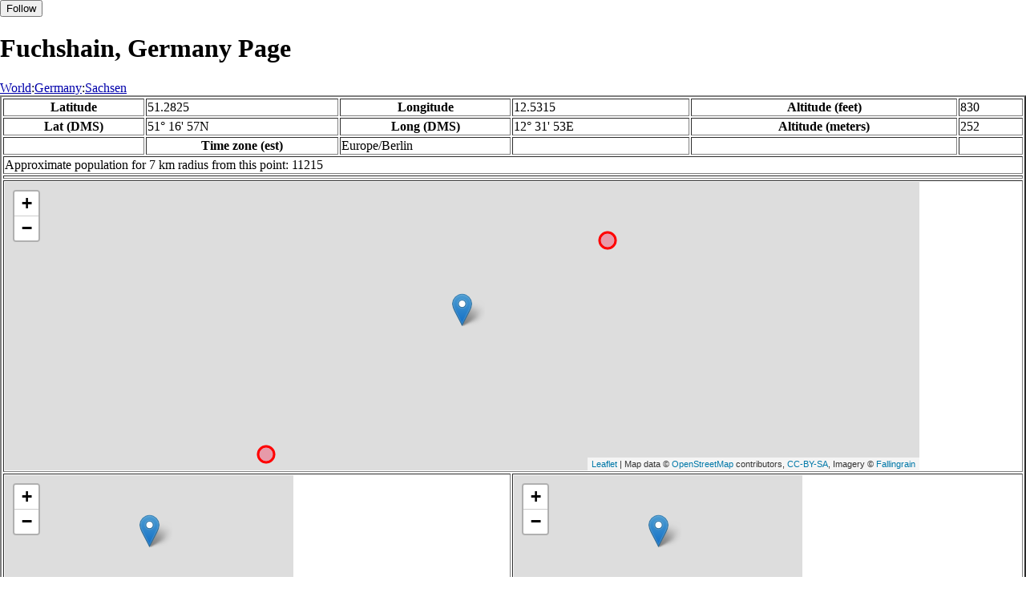

--- FILE ---
content_type: text/html
request_url: http://fallingrain.com/world/GM/13/Fuchshain.html
body_size: 19602
content:
<!DOCTYPE html
	PUBLIC "-//W3C//DTD XHTML 1.0 Transitional//EN"
	 "http://www.w3.org/TR/xhtml1/DTD/xhtml1-transitional.dtd">
<html xmlns="http://www.w3.org/1999/xhtml" lang="en-US" xml:lang="en-US">
<head>
<title>Maps, Weather, and Airports for Fuchshain, Germany</title>
<meta name="ICBM" content="51.2825,12.5315" />
<meta name="copyright" content="Copyright 1996-2021 by Falling Rain Software, Ltd." />
<meta name="description" content="Maps, weather, and information about Fuchshain, Germany" />
<meta name="geo.position" content="51.2825;12.5315" />
<meta name="keywords" content="Fuchshain, Germany, weather, airport, map" />
<meta name="viewport" content="width=device-width, initial-scale=1" />
<meta name="place:location:latitude" content="51.2825" />
<meta name="place:location:longitude" content="12.5315" />
<meta name="place:location:altitude" content="252" />
<meta og:title="Fuchshain, Germany" />
<meta og:type="place" />
<meta og:description="Maps, weather, and information about Fuchshain, Germany" />
<meta http-equiv="Content-Type" content="text/html; charset=utf-8" />
    <link rel="stylesheet" href="/leaflet.css"/>
    <script type="text/javascript" src="/leaflet.js"></script>
<style>
		body {
			padding: 0;
			margin: 0;
		}
		html, body {
			height: 100%;
			width: 100%;
		}
	</style>
<script type="text/javascript" src="/dygraph.min.js"></script>
<link rel="stylesheet" src="/dygraph.css" />
</head>
<body bgcolor="#ffffff" link="#0000ab" vlink="#4444ab">
<div id="places"></div>
<!-- Contact (carlsven) at (yahoo.com) for authorizations. -->
<h1>Fuchshain, Germany Page</h1>

<a href="../../index.html">World</a>:<a href="../index.html">Germany</a>:<a href=index.html>Sachsen</a><table border="2"><tr><th>Latitude</th> <td>51.2825</td> <th>Longitude</th> <td>12.5315</td> <th>Altitude (feet)</th> <td>830</td></tr>
<tr><th>Lat (DMS)</th> <td>51&#176; 16' 57N</td> <th>Long (DMS)</th> <td>12&#176; 31' 53E</td> <th>Altitude (meters)</th> <td>252</td></tr>
<tr><td></td> <th>Time zone (est)</th> <td>Europe/Berlin</td> <td></td> <td></td> <td></td></tr>
<tr><td colspan="6">Approximate population for 7 km radius from this point: 11215</td></tr>
<tr><td colspan="6">    <script type="text/javascript"><!--
    google_ad_client = "pub-3500321794728958";
    /* 728x90, created 12/23/09 */
    google_ad_slot = "4739862101";
    google_ad_width = 728;
    google_ad_height = 90;
    //-->
    </script>
    <script type="text/javascript"
    src="">
    </script>
</td></tr>
<tr><td colspan="6"><div id="map1" style="width: 90%; height: 360px"></div></td></tr><!--MUNGED-->
<tr><td colspan="3"><div id="map2" style="width: 360px; height: 180px"></div></td> <td colspan="3"><div id="map3" style="width: 360px; height: 180px"></div></td></tr>
<tr><td colspan="6"><h2>Weather Charts</h2></td></tr><tr><td colspan="6"><b>New </b>There has been a serious bug with these forecasts until today December 12 2021. They were primarily tested on London, which was accurate. </td></tr>
<tr><td colspan="6"><!--MUNGE BEGIN-->
<br><div id="aaa">Fuchshain Temperature in Celsius</div><br>
<div id="agraphdiv"
  style="width:80%; height:220px;"></div>
  <p><b>Display: </b>
  <input type=checkbox id="a0" onClick="stockchange('a','CLD')" unchecked>
  <label for="a0">Cloud Cover</label>
  <input type=checkbox id=a1 onClick="stockchange('a','TMP')" checked>
  <label for="a1">Temperature</label>
  <input type=checkbox id=a2 onClick="stockchange('a','PCP')" unchecked>
  <label for="a2">Precipitation</label>
  <input type=checkbox id=a3 onClick="stockchange('a','DSWRF')" unchecked>
  <label for="a3">Solar Flux</label>
  <input type=checkbox id=a4 onClick="stockchange('a','SNOD')" unchecked>
  <label for="a4">Snow Depth</label><input type=checkbox id=a5 onClick="stockchange('a','RH')" unchecked></label for="a5">Relative Humidity</label>
  <br>Time in GMT, not local. Click-drag to zoom,click-click to reset,shift-click to drag.

<script type="text/javascript">
  ag2 = new Dygraph(
    document.getElementById("agraphdiv"),
    "/wx2.cgi?lat=51.2825&long=12.5315&name=Fuchshain&what=TMP&size=text", // path to CSV file
    {}          // options
  );
</script>
<!--MUNGE END-->
</td></tr>
<tr><td colspan="6"><!--MUNGE BEGIN-->
<br><div id="baa">Fuchshain Cloud Cover in Percent</div><br>
<div id="bgraphdiv"
  style="width:80%; height:220px;"></div>
  <p><b>Display: </b>
  <input type=checkbox id="b0" onClick="stockchange('b','CLD')" checked>
  <label for="b0">Cloud Cover</label>
  <input type=checkbox id=b1 onClick="stockchange('b','TMP')" unchecked>
  <label for="b1">Temperature</label>
  <input type=checkbox id=b2 onClick="stockchange('b','PCP')" unchecked>
  <label for="b2">Precipitation</label>
  <input type=checkbox id=b3 onClick="stockchange('b','DSWRF')" unchecked>
  <label for="b3">Solar Flux</label>
  <input type=checkbox id=b4 onClick="stockchange('b','SNOD')" unchecked>
  <label for="b4">Snow Depth</label><input type=checkbox id=b5 onClick="stockchange('b','RH')" unchecked></label for="b5">Relative Humidity</label>
  <br>Time in GMT, not local. Click-drag to zoom,click-click to reset,shift-click to drag.

<script type="text/javascript">
  bg2 = new Dygraph(
    document.getElementById("bgraphdiv"),
    "/wx2.cgi?lat=51.2825&long=12.5315&name=Fuchshain&what=CLD&size=text", // path to CSV file
    {}          // options
  );
</script>
<!--MUNGE END-->
</td></tr>
<tr><td colspan="6"><!--MUNGE BEGIN-->
<br><div id="caa">Fuchshain Precipitation</div><br>
<div id="cgraphdiv"
  style="width:80%; height:220px;"></div>
  <p><b>Display: </b>
  <input type=checkbox id="c0" onClick="stockchange('c','CLD')" unchecked>
  <label for="c0">Cloud Cover</label>
  <input type=checkbox id=c1 onClick="stockchange('c','TMP')" unchecked>
  <label for="c1">Temperature</label>
  <input type=checkbox id=c2 onClick="stockchange('c','PCP')" checked>
  <label for="c2">Precipitation</label>
  <input type=checkbox id=c3 onClick="stockchange('c','DSWRF')" unchecked>
  <label for="c3">Solar Flux</label>
  <input type=checkbox id=c4 onClick="stockchange('c','SNOD')" unchecked>
  <label for="c4">Snow Depth</label><input type=checkbox id=c5 onClick="stockchange('c','RH')" unchecked></label for="c5">Relative Humidity</label>
  <br>Time in GMT, not local. Click-drag to zoom,click-click to reset,shift-click to drag.

<script type="text/javascript">
  cg2 = new Dygraph(
    document.getElementById("cgraphdiv"),
    "/wx2.cgi?lat=51.2825&long=12.5315&name=Fuchshain&what=PCP&size=text", // path to CSV file
    {}          // options
  );
</script>
<!--MUNGE END-->
</td></tr>
<script type="text/javascript">
  function stockchange(d1,e1){
   document.getElementById(d1+"0").checked = false;
   document.getElementById(d1+"1").checked = false;
   document.getElementById(d1+"2").checked = false;
   document.getElementById(d1+"3").checked = false;
   document.getElementById(d1+"4").checked = false;
   document.getElementById(d1+"5").checked = false;
   if (e1 == 'RH'){
       document.getElementById(d1+"5").checked = true;
       document.getElementById(d1+"aa").innerHTML = 'Relative Humidity Percent';
   }
   if (e1 == 'CLD'){

       document.getElementById(d1+"0").checked = true;
       document.getElementById(d1+"aa").innerHTML = 'Cloud Cover in Percent';
   }
   if (e1 == 'TMP'){
       document.getElementById(d1+"1").checked = true;
       document.getElementById(d1+"aa").innerHTML = 'Temperature in Celsius';
   }
   if (e1 == 'PCP'){
       document.getElementById(d1+"2").checked = true;
       document.getElementById(d1+"aa").innerHTML = 'Precipitation';
   }
   if (e1 == 'DSWRF'){
       document.getElementById(d1+"3").checked = true;
       document.getElementById(d1+"aa").innerHTML = 'Short Solar Flux in w/m^2';
   }
   if (e1 == 'SNOD'){
       document.getElementById(d1+"4").checked = true;
       document.getElementById(d1+"aa").innerHTML = 'Snow Depth in Meters';
   }
   if (d1 == 'a'){
       ag2.updateOptions({file: "/wx2.cgi?lat=51.2825&long=12.5315&name=Fuchshain&what="+e1+"&size=text"});
    }
   if (d1 == 'b'){
       bg2.updateOptions({file: "/wx2.cgi?lat=51.2825&long=12.5315&name=Fuchshain&what="+e1+"&size=text"});
    }
   if (d1 == 'c'){
       cg2.updateOptions({file: "/wx2.cgi?lat=51.2825&long=12.5315&name=Fuchshain&what="+e1+"&size=text"});
    }
  }
</script>
<tr><td colspan="6"><table><tr><th colspan="4">Nearby Cities and Towns</th></tr> <tr><th>West</th> <th>North</th> <th>East</th> <th>South</th></tr> <tr><td><a href="/world/GM/13/Grossposna.html">Grossposna</a> (1.0 nm)</td> <td><a href="/world/GM/13/Seifertshain.html">Seifertshain</a> (0.9 nm)<br /><a href="/world/GM/13/Kleinposna.html">Kleinposna</a> (1.8 nm)<br /><a href="/world/GM/13/Hirschfeld.html">Hirschfeld</a> (2.5 nm)<br /><a href="/world/GM/13/Wolfshain2.html">Wolfshain</a> (2.5 nm)<br /><a href="/world/GM/13/Zweenfurth.html">Zweenfurth</a> (3.3 nm)<br /><a href="/world/GM/13/Beucha.html">Beucha</a> (2.9 nm)<br /><a href="/world/GM/13/Althen.html">Althen</a> (3.5 nm)<br /><a href="/world/GM/13/Kleinsteinberg.html">Kleinsteinberg</a> (2.7 nm)<br /><a href="/world/GM/13/Borsdorf.html">Borsdorf</a> (3.9 nm)</td> <td><a href="/world/GM/13/Eicha.html">Eicha</a> (1.6 nm)<br /><a href="/world/GM/13/Albrechtshain.html">Albrechtshain</a> (1.8 nm)<br /><a href="/world/GM/13/Erdmannshain.html">Erdmannshain</a> (1.7 nm)<br /><a href="/world/GM/13/Naunhof.html">Naunhof</a> (2.3 nm)</td> <td><a href="/world/GM/13/Threna.html">Threna</a> (1.6 nm)<br /><a href="/world/GM/13/Oberholz.html">Oberholz</a> (1.6 nm)<br /><a href="/world/GM/13/Kohra.html">Kohra</a> (2.3 nm)<br /><a href="/world/GM/13/Belgershain.html">Belgershain</a> (3.0 nm)<br /><a href="/world/GM/13/Lutherstift.html">Lutherstift</a> (2.7 nm)</td></tr></table></td></tr>
<tr><td colspan="6"><h2>Nearby Airports</h2><table border="1"><tr><th>Code</th> <th>IATA</th> <th>Kind</th> <th>Name</th> <th>City</th> <th>Distance</th> <th>Bearing</th> <th>Airlines</th></tr> <tr><td><a href="/icao/EDCT.html">EDCT</a></td> <td></td> <td>Small</td> <td>Taucha Airport</td> <td>Taucha</td> <td>6 nm N</td> <td>1</td> <td></td></tr> <tr><td><a href="/apts/43419.html">FR43419</a></td> <td></td> <td>Closed</td> <td>Brandis Airbase</td> <td>Brandis</td> <td>5 nm E</td> <td>59</td> <td></td></tr> <tr><td><a href="/icao/EDDP.html">EDDP</a></td> <td>LEJ</td> <td>Large</td> <td>LEIPZIG HALLE</td> <td>Leipzig</td> <td>14 nm W</td> <td>309</td> <td><a href="http://www.aslairlines.ie/">ASL Airlines Ireland</a>, <a href="http://www.aerologic.aero">AeroLogic</a>, <a href="http://airberlin.com">Air Berlin</a>, <a href="http://www.air-via.com/">Air VIA</a>, <a href="http://www.atlasglb.com/">AtlasGlobal</a>, <a href="http://austrian.com">Austrian Airlines</a>, <a href="http://www.aviastartu.ru/en/">Aviastar-TU</a>, <a href="http://www.aviavilsa.lt/">Aviavilsa</a>, <a href="http://www.air.bg/">Bulgaria Air </a>, <a href="http://www.bgaircharter.com/index.php?page=20">Bulgarian Air Charter</a>, <a href="http://www.condor.com/eu/index.jsp">Condor</a>, <a href="http://www.corendon-airlines.com/">Corendon Airlines</a>, <a href="http://www.dhl.com/en.html">DHL Air UK</a>, <a href="http://lufthansa.com">Deutsche Lufthansa AG</a>, <a href="http://ellinair.com">Ellinair</a>, <a href="http://www.dhl.com/">European Air Transport Leipzig</a>, <a href="http://eurowings.com">Eurowings</a>, <a href="http://www.freebirdairlines.com/">Freebird Airlines</a>, <a href="http://www.flygermania.de/de/">Germania</a>, <a href="http://www.kalittaair.com">Kalitta Air</a>, <a href="http://www.lufthansagroup.com/en/company/alliances/lufthansa-regional.html">Lufthansa Regional</a>, <a href="http://www.mngairlines.com/">MNG Airlines</a>, <a href="http://www.nouvelair.com/en">Nouvelair</a>, <a href="http://www.flypgs.com/">Pegasus Airlines</a>, <a href="http://www.rafavia.lv">RAF-Avia</a>, <a href="http://www.ryanair.com">Ryanair</a>, <a href="http://southernair.com">Southern Air</a>, <a href="http://www.sunexpress.com/">SunExpress</a>, <a href="http://www.sunexpress.com/">SunExpress Deutschland</a>, <a href="http://www.swiftair.com/">Swiftair</a>, <a href="http://www.swiss.com">Swiss International Air Lines AG</a>, <a href="http://www.tuifly.com/en/">TUIfly</a>, <a href="http://www.tailwind.com.tr/">Tailwind Airlines</a>, <a href="http://www.tunisair.com">Tunisair</a>, <a href="http://www.turkishairlines.com/">Turkish Airlines</a>, <a href="http://www.pressroom.ups.com/Media+Kits/Airlines">UPS Airlines</a>, <a href="http://www.vueling.com">Vueling</a></td></tr> <tr><td><a href="/icao/LKKV.html">LKKV</a></td> <td>KLV</td> <td>Medium</td> <td>KARLOVY VARY</td> <td>Karlovy Vary</td> <td>66 nm S</td> <td>167</td> <td><a href="http://czechairlines.com/">CSA Czech Airlines </a>, <a href="http://www.flygermania.de/de/">Germania</a>, <a href="http://www.travelservice.aero">Travel Service</a></td></tr> <tr><td><a href="/icao/EDDC.html">EDDC</a></td> <td>DRS</td> <td>Large</td> <td>DRESDEN</td> <td>Dresden</td> <td>47 nm E</td> <td>100</td> <td><a href="http://www.aeroflot.ru/cms/en/">Aeroflot{{mdash}}Russian Airlines</a>, <a href="http://airberlin.com">Air Berlin</a>, <a href="http://www.air-via.com/">Air VIA</a>, <a href="http://www.airexplore.sk/">AirExplore</a>, <a href="http://www.atlasglb.com/">AtlasGlobal</a>, <a href="http://www.bgaircharter.com/index.php?page=20">Bulgarian Air Charter</a>, <a href="http://www.corendon-airlines.com/">Corendon Airlines</a>, <a href="http://lufthansa.com">Deutsche Lufthansa AG</a>, <a href="http://www.easyjet.com">EasyJet Switzerland</a>, <a href="http://eurowings.com">Eurowings</a>, <a href="http://www.freebirdairlines.com/">Freebird Airlines</a>, <a href="http://www.flygermania.de/de/">Germania</a>, <a href="https://www.eurowings.com/en.html">Germanwings</a>, <a href="http://www.klm.com/">KLM</a>, <a href="http://www.lufthansagroup.com/en/company/alliances/lufthansa-regional.html">Lufthansa Regional</a>, <a href="http://www.nouvelair.com/en">Nouvelair</a>, <a href="http://www.sunexpress.com/">SunExpress</a>, <a href="http://www.swiss.com">Swiss International Air Lines AG</a>, <a href="http://www.tailwind.com.tr/">Tailwind Airlines</a>, <a href="http://www.tunisair.com">Tunisair</a>, <a href="http://www.vueling.com">Vueling</a></td></tr></table></td></tr>
<tr><td colspan="6"><table><caption>Nearby references in Wikipedia:</caption> <tr><th colspan="2">Distance</th> <th>Title</th></tr> <tr><td>2.7 nm</td> <td>SW</td> <td><a href="http://en.wikipedia.org/wiki/Botanischer_Garten_für_Arznei-_und_Gewürzpflanzen_Oberholz">Botanischer Garten für Arznei- und Gewürzpflanzen Oberholz</a></td></tr> <tr><td>3.3 nm</td> <td>SW</td> <td><a href="http://en.wikipedia.org/wiki/Schlumper">Schlumper</a></td></tr> <tr><td>5.0 nm</td> <td>S</td> <td><a href="http://en.wikipedia.org/wiki/Solar_power_in_Germany">Solar power in Germany</a></td></tr> <tr><td>5.0 nm</td> <td>S</td> <td><a href="http://en.wikipedia.org/wiki/List_of_power_stations_in_Germany">List of power stations in Germany</a></td></tr> <tr><td>4.3 nm</td> <td>SW</td> <td><a href="http://en.wikipedia.org/wiki/Magdeborn">Magdeborn</a></td></tr> <tr><td>4.2 nm</td> <td>W</td> <td><a href="http://en.wikipedia.org/wiki/Kanupark_Markkleeberg">Kanupark Markkleeberg</a></td></tr> <tr><td>5.8 nm</td> <td>NW</td> <td><a href="http://en.wikipedia.org/wiki/List_of_EHV-substations_in_Germany">List of EHV-substations in Germany</a></td></tr></table></td></tr></table><hr /><br />If this page is useful to you, please link to it. <a href="/credits.html">Credits</a><br />Presentation Copyright &copy; Falling Rain Software, Ltd. 1996-2026<br>Please consider supporting this website by using one of our private browsing products: <a href="https://apps.apple.com/us/app/vpn-uk-free-vpn-and-browser/id1091630931">Free VPN (Ad-supported)</a> or 
<a href="https://apps.apple.com/us/app/onion-browser-unlimited-vpn/id961073150">Maximum Security and Anonymity TOR/VPN</a>.

<br />Wed Jan 14 23:54:27 2026
<script>
	var frtile1 = L.tileLayer('/tiles/v4/{id}/v1/illum/{z}/{x}/{y}.png', {
		maxZoom: 18,
		attribution: 'Map data &copy; <a href="http://openstreetmap.org">OpenStreetMap</a> contributors, ' +
			'<a href="http://creativecommons.org/licenses/by-sa/2.0/">CC-BY-SA</a>, ' +
			'Imagery © <a href="http://fallingrain.com">Fallingrain</a>',
		id: 'fallingrain.streets'
	});
 var map1 = L.map('map1',{ center: [51.2825, 12.5315], zoom: 11, layers: [frtile1] });
 L.marker([51.2825, 12.5315],{title:'Fuchshain'}).addTo(map1).bindPopup('Fuchshain');
 L.circleMarker([51.3950, 12.5369], { radius: 10,color: 'red', fillColor: '#f03', fillOpacity: 0.3 }).addTo(map1).bindPopup('<a href="/icao/EDCT.html">EDCT</a>');
 L.circleMarker([51.3284, 12.6564], { radius: 10,color: 'red', fillColor: '#f03', fillOpacity: 0.3 }).addTo(map1).bindPopup('');
 L.circleMarker([51.2139, 12.3636], { radius: 10,color: 'red', fillColor: '#f03', fillOpacity: 0.3 }).addTo(map1).bindPopup('<a href="/icao/EDOE.html">EDOE</a>');
 L.circleMarker([51.5778, 12.4944], { radius: 10,color: 'red', fillColor: '#f03', fillOpacity: 0.3 }).addTo(map1).bindPopup('<a href="/icao/EDAW.html">EDAW</a>');
 L.circleMarker([50.9818, 12.5064], { radius: 10,color: 'red', fillColor: '#f03', fillOpacity: 0.3 }).addTo(map1).bindPopup('<a href="/icao/EDAC.html">EDAC</a>');
 L.circleMarker([51.3864, 12.8203], { radius: 10,color: 'red', fillColor: '#f03', fillOpacity: 0.3 }).addTo(map1).bindPopup('');
 L.circleMarker([51.4324, 12.2416], { radius: 10,color: 'red', fillColor: '#f03', fillOpacity: 0.3 }).addTo(map1).bindPopup('<a href="/icao/EDDP.html">EDDP</a>');
 L.circleMarker([50.9137, 12.6123], { radius: 10,color: 'red', fillColor: '#f03', fillOpacity: 0.3 }).addTo(map1).bindPopup('');
 L.circleMarker([51.0431, 12.2333], { radius: 10,color: 'red', fillColor: '#f03', fillOpacity: 0.3 }).addTo(map1).bindPopup('<a href="/icao/EDCH.html">EDCH</a>');
 L.circleMarker([51.5942, 12.2372], { radius: 10,color: 'red', fillColor: '#f03', fillOpacity: 0.3 }).addTo(map1).bindPopup('<a href="/icao/EDOX.html">EDOX</a>');
 L.circleMarker([51.5520, 12.0527], { radius: 10,color: 'red', fillColor: '#f03', fillOpacity: 0.3 }).addTo(map1).bindPopup('<a href="/icao/EDAQ.html">EDAQ</a>');
 L.circleMarker([50.8817, 12.1358], { radius: 10,color: 'red', fillColor: '#f03', fillOpacity: 0.3 }).addTo(map1).bindPopup('<a href="/icao/EDAJ.html">EDAJ</a>');
	var frtile2 = L.tileLayer('/tiles/v4/{id}/v1/illum/{z}/{x}/{y}.png', {
		maxZoom: 18,
		attribution: 'Map data &copy; <a href="http://openstreetmap.org">OpenStreetMap</a> contributors, ' +
			'<a href="http://creativecommons.org/licenses/by-sa/2.0/">CC-BY-SA</a>, ' +
			'Imagery © <a href="http://fallingrain.com">Fallingrain</a>',
		id: 'fallingrain.streets'
	});
 var map2 = L.map('map2',{ center: [51.2825, 12.5315], zoom: 7, layers: [frtile2] });
 L.marker([51.2825, 12.5315],{title:'Fuchshain'}).addTo(map2).bindPopup('Fuchshain');
	var frtile3 = L.tileLayer('/tiles/v4/{id}/v1/illum/{z}/{x}/{y}.png', {
		maxZoom: 18,
		attribution: 'Map data &copy; <a href="http://openstreetmap.org">OpenStreetMap</a> contributors, ' +
			'<a href="http://creativecommons.org/licenses/by-sa/2.0/">CC-BY-SA</a>, ' +
			'Imagery © <a href="http://fallingrain.com">Fallingrain</a>',
		id: 'fallingrain.streets'
	});
 var map3 = L.map('map3',{ center: [51.2825, 12.5315], zoom: 3, layers: [frtile3] });
 L.marker([51.2825, 12.5315],{title:'Fuchshain'}).addTo(map3).bindPopup('Fuchshain');

</script><script type="text/javascript" src="/follow.js"></script>
</body>
</html>
